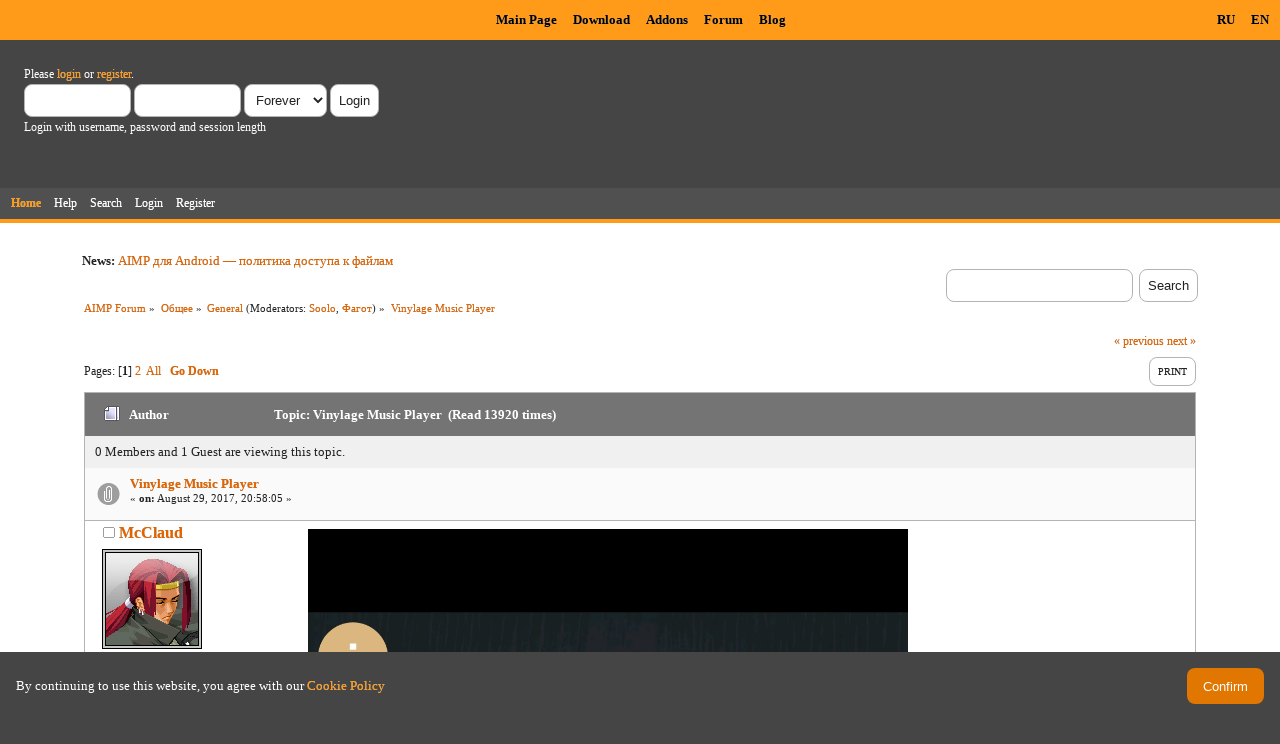

--- FILE ---
content_type: text/html; charset=UTF-8
request_url: https://www.aimp.ru/forum/index.php?topic=57367.msg355788
body_size: 11014
content:
<!DOCTYPE html PUBLIC "-//W3C//DTD XHTML 1.0 Transitional//EN" "http://www.w3.org/TR/xhtml1/DTD/xhtml1-transitional.dtd">
<html xmlns="http://www.w3.org/1999/xhtml">
<head>
	<link rel="stylesheet" type="text/css" href="https://www.aimp.ru/forum/Themes/AIMP/css/index.css?rc3" />
	<link rel="stylesheet" type="text/css" href="/v2/theme/lightbox.css" media="screen" />
	<link rel="stylesheet" type="text/css" href="/v2/theme/cookies.css" />
	<script type="text/javascript" src="/v2/theme/lightbox.js"></script>
	<link rel="stylesheet" type="text/css" href="https://www.aimp.ru/forum/Themes/default/css/webkit.css" />
	<link rel="icon" type="image/x-icon" href="/favicon.ico" />
	<script type="text/javascript" src="https://www.aimp.ru/forum/Themes/default/scripts/script.js?rc3"></script>
	<script type="text/javascript" src="https://www.aimp.ru/forum/Themes/AIMP/scripts/theme.js?rc3"></script>
	<script type="text/javascript"><!-- // --><![CDATA[
		var smf_theme_url = "https://www.aimp.ru/forum/Themes/AIMP";
		var smf_default_theme_url = "https://www.aimp.ru/forum/Themes/default";
		var smf_images_url = "https://www.aimp.ru/forum/Themes/AIMP/images";
		var smf_scripturl = "https://www.aimp.ru/forum/index.php?PHPSESSID=t03ms49chjpn4te06o59geios9&amp;";
		var smf_iso_case_folding = false;
		var smf_charset = "UTF-8";
		var ajax_notification_text = "Loading...";
		var ajax_notification_cancel_text = "Cancel";
	// ]]></script>
	<meta http-equiv="Content-Type" content="text/html; charset=UTF-8" />
	<meta name="description" content="Vinylage Music Player" />
	<title>Vinylage Music Player</title>
	<meta name="robots" content="noindex" />
	<link rel="canonical" href="https://www.aimp.ru/forum/index.php?topic=57367.0" />
	<link rel="help" href="https://www.aimp.ru/forum/index.php?PHPSESSID=t03ms49chjpn4te06o59geios9&amp;action=help" />
	<link rel="search" href="https://www.aimp.ru/forum/index.php?PHPSESSID=t03ms49chjpn4te06o59geios9&amp;action=search" />
	<link rel="contents" href="https://www.aimp.ru/forum/index.php?PHPSESSID=t03ms49chjpn4te06o59geios9&amp;" />
	<link rel="alternate" type="application/rss+xml" title="AIMP Forum - RSS" href="https://www.aimp.ru/forum/index.php?PHPSESSID=t03ms49chjpn4te06o59geios9&amp;type=rss;action=.xml" />
	<link rel="prev" href="https://www.aimp.ru/forum/index.php?PHPSESSID=t03ms49chjpn4te06o59geios9&amp;topic=57367.0;prev_next=prev" />
	<link rel="next" href="https://www.aimp.ru/forum/index.php?PHPSESSID=t03ms49chjpn4te06o59geios9&amp;topic=57367.0;prev_next=next" />
	<link rel="index" href="https://www.aimp.ru/forum/index.php?PHPSESSID=t03ms49chjpn4te06o59geios9&amp;board=2.0" /><script src="https://www.google.com/recaptcha/api.js"></script>
	<link rel="stylesheet" type="text/css" id="recaptcha_css" href="https://www.aimp.ru/forum/Themes/default/css/recaptcha.css" /><script type="text/javascript">
        var ct_date = new Date(), 
            ctTimeMs = new Date().getTime(),
            ctMouseEventTimerFlag = true, //Reading interval flag
            ctMouseData = [],
            ctMouseDataCounter = 0;

        function ctSetCookie(c_name, value) {
            document.cookie = c_name + "=" + encodeURIComponent(value) + "; path=/";
        }
        ctSetCookie("ct_ps_timestamp", Math.floor(new Date().getTime()/1000));
        ctSetCookie("ct_fkp_timestamp", "0");
        ctSetCookie("ct_pointer_data", "0");
        ctSetCookie("ct_timezone", "0");

        setTimeout(function(){
            ctSetCookie("ct_checkjs", "1680029375");
            ctSetCookie("ct_timezone", ct_date.getTimezoneOffset()/60*(-1));
        },1000);

        //Writing first key press timestamp
        var ctFunctionFirstKey = function output(event){
            var KeyTimestamp = Math.floor(new Date().getTime()/1000);
            ctSetCookie("ct_fkp_timestamp", KeyTimestamp);
            ctKeyStopStopListening();
        }

        //Reading interval
        var ctMouseReadInterval = setInterval(function(){
            ctMouseEventTimerFlag = true;
        }, 150);
            
        //Writting interval
        var ctMouseWriteDataInterval = setInterval(function(){
            ctSetCookie("ct_pointer_data", JSON.stringify(ctMouseData));
        }, 1200);

        //Logging mouse position each 150 ms
        var ctFunctionMouseMove = function output(event){
            if(ctMouseEventTimerFlag == true){
                
                ctMouseData.push([
                    Math.round(event.pageY),
                    Math.round(event.pageX),
                    Math.round(new Date().getTime() - ctTimeMs)
                ]);
                
                ctMouseDataCounter++;
                ctMouseEventTimerFlag = false;
                if(ctMouseDataCounter >= 100){
                    ctMouseStopData();
                }
            }
        }

        //Stop mouse observing function
        function ctMouseStopData(){
            if(typeof window.addEventListener == "function"){
                window.removeEventListener("mousemove", ctFunctionMouseMove);
            }else{
                window.detachEvent("onmousemove", ctFunctionMouseMove);
            }
            clearInterval(ctMouseReadInterval);
            clearInterval(ctMouseWriteDataInterval);                
        }

        //Stop key listening function
        function ctKeyStopStopListening(){
            if(typeof window.addEventListener == "function"){
                window.removeEventListener("mousedown", ctFunctionFirstKey);
                window.removeEventListener("keydown", ctFunctionFirstKey);
            }else{
                window.detachEvent("mousedown", ctFunctionFirstKey);
                window.detachEvent("keydown", ctFunctionFirstKey);
            }
        }

        if(typeof window.addEventListener == "function"){
            window.addEventListener("mousemove", ctFunctionMouseMove);
            window.addEventListener("mousedown", ctFunctionFirstKey);
            window.addEventListener("keydown", ctFunctionFirstKey);
        }else{
            window.attachEvent("onmousemove", ctFunctionMouseMove);
            window.attachEvent("mousedown", ctFunctionFirstKey);
            window.attachEvent("keydown", ctFunctionFirstKey);
        }
    </script><script src="https://moderate.cleantalk.org/ct-bot-detector-wrapper.js"></script>
</head>
<body>

	<!-- Yandex.Metrika counter -->
	<script type="text/javascript">
		(function (d, w, c) {
			(w[c] = w[c] || []).push(function() {
				try {
					w.yaCounter34143930 = new Ya.Metrika({
						id:34143930,
						clickmap:true,
						trackLinks:true,
						accurateTrackBounce:true,
						webvisor:true,
						trackHash:true
					});
				} catch(e) { }
			});

			var n = d.getElementsByTagName("script")[0],
				s = d.createElement("script"),
				f = function () { n.parentNode.insertBefore(s, n); };
			s.type = "text/javascript";
			s.async = true;
			s.src = "https://mc.yandex.ru/metrika/watch.js";

			if (w.opera == "[object Opera]") {
				d.addEventListener("DOMContentLoaded", f, false);
			} else { f(); }
		})(document, window, "yandex_metrika_callbacks");
	</script>
	<noscript><div><img src="https://mc.yandex.ru/watch/34143930" style="position:absolute; left:-9999px;" alt="" /></div></noscript>

	<!-- /Yandex.Metrika counter -->			

	<!-- Rating@Mail.ru counter -->
	<script type="text/javascript">
	var _tmr = _tmr || [];
	_tmr.push({id: "988583", type: "pageView", start: (new Date()).getTime()});
	(function (d, w) {
	   var ts = d.createElement("script"); ts.type = "text/javascript"; ts.async = true;
	   ts.src = (d.location.protocol == "https:" ? "https:" : "http:") + "//top-fwz1.mail.ru/js/code.js";
	   var f = function () {var s = d.getElementsByTagName("script")[0]; s.parentNode.insertBefore(ts, s);};
	   if (w.opera == "[object Opera]") { d.addEventListener("DOMContentLoaded", f, false); } else { f(); }
	})(document, window);
	</script><noscript><div style="position:absolute;left:-10000px;">
	<img src="//top-fwz1.mail.ru/counter?id=988583;js=na" style="border:0;" height="1" width="1" alt="Рейтинг@Mail.ru" />
	</div></noscript>
	<!-- //Rating@Mail.ru counter -->


	<div id="cookie_warning" style="display: none;">
	  <div id="cookie_warning_text">By continuing to use this website, you agree with our <a href="/?do=policy">Cookie Policy</a></div>
	  <button id="cookie_warning_accept">Confirm</button>
	</div>
	<script type="text/javascript">
		if (!localStorage.getItem("cookies_accepted"))
			document.getElementById("cookie_warning").style.display = "flex";
		document.getElementById("cookie_warning_accept").addEventListener("click", function() 
		{
			localStorage.setItem("cookies_accepted", "true");
			document.getElementById("cookie_warning").style.display = "none";
		});
	</script>	

	<div class="aimp_page_header">
			
		<div class="aimp_main_menu">
			<table align="right">
			<tr>
				<td>
					<a href="index.php?action=language&amp;value=ru" title="Русский язык">RU</a>
					<a href="index.php?action=language&amp;value=en" title="English Language">EN</a>					
				</td>			
			</tr>
			</table>
			<table align=center>
			<tr>
				<td width="72"></td>
				<td>
					<a href="/">Main Page</a>
					<a href="/?do=download">Download</a>
					<a href="/?do=catalog">Addons</a>
					<a href="/forum/">Forum</a>
					<a href="/blogs/">Blog</a>
				</td>
			</tr>
			</table>
			</table>
		</div>
		<div id="upper_section" class="middletext">
			<div class="user">
				
				<script type="text/javascript" src="https://www.aimp.ru/forum/Themes/default/scripts/sha1.js"></script>
				<form id="guest_form" action="https://www.aimp.ru/forum/index.php?PHPSESSID=t03ms49chjpn4te06o59geios9&amp;action=login2" method="post" accept-charset="UTF-8"  onsubmit="hashLoginPassword(this, '0ccf82efe6cc4882aa6372bedd2905e5');">
					<div class="info">Please <a href="https://www.aimp.ru/forum/index.php?PHPSESSID=t03ms49chjpn4te06o59geios9&amp;action=login">login</a> or <a href="https://www.aimp.ru/forum/index.php?PHPSESSID=t03ms49chjpn4te06o59geios9&amp;action=register">register</a>.</div>
					<input type="text" name="user" size="10" class="input_text" />
					<input type="password" name="passwrd" size="10" class="input_password" />
					<select name="cookielength">
						<option value="60">1 Hour</option>
						<option value="1440">1 Day</option>
						<option value="10080">1 Week</option>
						<option value="43200">1 Month</option>
						<option value="-1" selected="selected">Forever</option>
					</select>
					<input type="submit" value="Login" class="button_submit" /><br />
					<div class="info">Login with username, password and session length</div>
					<input type="hidden" name="hash_passwrd" value="" />
					<input type="hidden" name="a7edbc6b17" value="0ccf82efe6cc4882aa6372bedd2905e5" />
				</form></div>
			</div>
				
		<div id="main_menu">
			<ul class="dropmenu" id="menu_nav">
				<li id="button_home">
					<a class="active firstlevel" href="https://www.aimp.ru/forum/index.php?PHPSESSID=t03ms49chjpn4te06o59geios9&amp;">
						<span class="last firstlevel">Home</span>
					</a>
				</li>
				<li id="button_help">
					<a class="firstlevel" href="https://www.aimp.ru/forum/index.php?PHPSESSID=t03ms49chjpn4te06o59geios9&amp;action=help">
						<span class="firstlevel">Help</span>
					</a>
				</li>
				<li id="button_search">
					<a class="firstlevel" href="https://www.aimp.ru/forum/index.php?PHPSESSID=t03ms49chjpn4te06o59geios9&amp;action=search">
						<span class="firstlevel">Search</span>
					</a>
				</li>
				<li id="button_login">
					<a class="firstlevel" href="https://www.aimp.ru/forum/index.php?PHPSESSID=t03ms49chjpn4te06o59geios9&amp;action=login">
						<span class="firstlevel">Login</span>
					</a>
				</li>
				<li id="button_register">
					<a class="firstlevel" href="https://www.aimp.ru/forum/index.php?PHPSESSID=t03ms49chjpn4te06o59geios9&amp;action=register">
						<span class="last firstlevel">Register</span>
					</a>
				</li>
			</ul>
		</div>
		</div>		
		<div class="aimp_page_header_separator"></div>
	</div>
	<div class="aimp_content">
<div id="wrapper" style="width: 90%">
	<div id="header">
		<div class="frame">
			<div class="no_font_boosting"><b>News: </b><a href="https://www.aimp.ru/blogs/?p=1138" class="bbc_link" target="_blank" rel="noopener noreferrer">AIMP для Android — политика доступа к файлам</a></div>
		<div id="searchbox">
				<form id="search_form" action="https://www.aimp.ru/forum/index.php?PHPSESSID=t03ms49chjpn4te06o59geios9&amp;action=search2" method="post" accept-charset="UTF-8">
					<input type="text" name="search" value="" class="input_text search_input" />&nbsp;
					<input type="submit" name="submit" value="Search" class="button_submit" />
					<input type="hidden" name="advanced" value="0" /><input type="hidden" name="topic" value="57367" />	
				</form>
		</div>
			<div id="main_content_section">
	<div class="navigate_section no_font_boosting">
		<ul>
			<li>
				<a href="https://www.aimp.ru/forum/index.php?PHPSESSID=t03ms49chjpn4te06o59geios9&amp;"><span>AIMP Forum</span></a> &#187;
			</li>
			<li>
				<a href="https://www.aimp.ru/forum/index.php?PHPSESSID=t03ms49chjpn4te06o59geios9&amp;#c2"><span>Общее</span></a> &#187;
			</li>
			<li>
				<a href="https://www.aimp.ru/forum/index.php?PHPSESSID=t03ms49chjpn4te06o59geios9&amp;board=2.0"><span>General</span></a> (Moderators: <a href="https://www.aimp.ru/forum/index.php?PHPSESSID=t03ms49chjpn4te06o59geios9&amp;action=profile;u=2755" title="Board Moderator">Soolo</a>, <a href="https://www.aimp.ru/forum/index.php?PHPSESSID=t03ms49chjpn4te06o59geios9&amp;action=profile;u=30432" title="Board Moderator">Фагот</a>) &#187;
			</li>
			<li class="last">
				<a href="https://www.aimp.ru/forum/index.php?PHPSESSID=t03ms49chjpn4te06o59geios9&amp;topic=57367.0"><span>Vinylage Music Player</span></a>
			</li>
		</ul>
	</div>
			<a id="top"></a>
			<a id="msg355360"></a>
			<div class="pagesection">
				<div class="nextlinks"><a href="https://www.aimp.ru/forum/index.php?PHPSESSID=t03ms49chjpn4te06o59geios9&amp;topic=57367.0;prev_next=prev#new">&laquo; previous</a> <a href="https://www.aimp.ru/forum/index.php?PHPSESSID=t03ms49chjpn4te06o59geios9&amp;topic=57367.0;prev_next=next#new">next &raquo;</a></div>
		<div class="buttonlist floatright">
			<ul>
				<li><a class="button_strip_print" href="https://www.aimp.ru/forum/index.php?PHPSESSID=t03ms49chjpn4te06o59geios9&amp;action=printpage;topic=57367.0" rel="new_win nofollow"><span class="last">Print</span></a></li>
			</ul>
		</div>
				<div class="pagelinks floatleft">Pages: [<strong>1</strong>] <a class="navPages" href="https://www.aimp.ru/forum/index.php?PHPSESSID=t03ms49chjpn4te06o59geios9&amp;topic=57367.15">2</a> &nbsp;<a href="https://www.aimp.ru/forum/index.php?PHPSESSID=t03ms49chjpn4te06o59geios9&amp;topic=57367.0;all">All</a>   &nbsp;&nbsp;<a href="#lastPost"><strong>Go Down</strong></a></div>
			</div><div id="forumposts">
				<div class="cat_bar">
					<h3 class="catbg">
						<img src="https://www.aimp.ru/forum/Themes/AIMP/images/topic/hot_post.gif" align="bottom" alt="" />
						<span id="author">Author</span>
						Topic: Vinylage Music Player &nbsp;(Read 13920 times)
					</h3>
				</div><div class="windowbg2 whos_viewing">
					<p id="whoisviewing" class="smalltext no_font_boosting">0 Members and 1 Guest are viewing this topic.
					</p></div>
				<form action="https://www.aimp.ru/forum/index.php?PHPSESSID=t03ms49chjpn4te06o59geios9&amp;action=quickmod2;topic=57367.0" method="post" accept-charset="UTF-8" name="quickModForm" id="quickModForm" style="margin: 0;" onsubmit="return oQuickModify.bInEditMode ? oQuickModify.modifySave('0ccf82efe6cc4882aa6372bedd2905e5', 'a7edbc6b17') : false">
				<div class="windowbg">
					<div class="post_wrapper">
						
							<div class="flow_hidden">
								<div class="keyinfo">
									<div class="messageicon">
										<img src="https://www.aimp.ru/forum/Themes/AIMP/images/post/clip.gif" alt="" />
									</div>
									<h5 id="subject_355360">
										<a href="https://www.aimp.ru/forum/index.php?PHPSESSID=t03ms49chjpn4te06o59geios9&amp;topic=57367.msg355360#msg355360" rel="nofollow">Vinylage Music Player</a>
									</h5>
									<div class="smalltext">&#171; <strong> on:</strong> August 29, 2017, 20:58:05 &#187;</div>
									<div id="msg_355360_quick_mod"></div>
								</div></div>
						
						<div class="poster">
							<h4>
								<img src="https://www.aimp.ru/forum/Themes/AIMP/images/useroff.gif" alt="Offline" />
								<a href="https://www.aimp.ru/forum/index.php?PHPSESSID=t03ms49chjpn4te06o59geios9&amp;action=profile;u=29680" title="View the profile of McClaud">McClaud</a>
							</h4>
							<ul class="reset smalltext" id="msg_355360_extra_info">
								<li class="avatar">
									<a href="https://www.aimp.ru/forum/index.php?PHPSESSID=t03ms49chjpn4te06o59geios9&amp;action=profile;u=29680">
										<img class="avatar" src="https://www.aimp.ru/forum/index.php?PHPSESSID=t03ms49chjpn4te06o59geios9&amp;action=dlattach;attach=9277;type=avatar" alt="" />
									</a>
								</li><li class="stars"><img src="https://www.aimp.ru/forum/Themes/AIMP/images/stargmod.gif" alt="*" /></li><li class="membergroup">Тестер 1-го уровня</li><li class="postgroup">Эксперт</li><li class="postcount">Posts: 1726</li>
								<li class="karma">Карма: +1540/-174</li>
								<li class="blurb">«…и пусть никто не уйдёт обиженный!»</li>
								<li class="profile">
									<ul>
										<li><a href="http://McClaud.ru" title="«В плену иллюзий»" target="_blank" class="new_win"><img src="https://www.aimp.ru/forum/Themes/AIMP/images/www_sm.gif" alt="«В плену иллюзий»" /></a></li>
									</ul>
								</li>
							</ul>
						</div>
	
						<div class="postarea">
							
							<div class="post">
								<div id="msg_355360"><img src="https://www.aimp.ru/forum/index.php?PHPSESSID=t03ms49chjpn4te06o59geios9&amp;action=dlattach;topic=57367.0;attach=51368" alt="" width="600" class="bbc_img resized" /><br /><br />И это на Андроид!!!<br /><br />Вот бы AIMP такой...&nbsp; <img src="https://www.aimp.ru/forum/Smileys/default/undecided.gif" alt="&#58;-\" title="Undecided" class="smiley" /></div>
							</div>
							<div id="msg_355360_footer" class="attachments smalltext">
								<div style="overflow: auto;">
										&raquo;&nbsp;<a href="https://www.aimp.ru/forum/index.php?PHPSESSID=t03ms49chjpn4te06o59geios9&amp;action=dlattach;topic=57367.0;attach=51368">Screenshot_20170829-192214.jpg</a> 
										(804.77 kB - downloaded 4537 times.)<br />
								</div>
							</div>
						</div>
						<div class="moderatorbar">
							<div class="smalltext modified" id="modified_355360">
								&#171; <em>Last Edit: August 29, 2017, 21:12:44 by McClaud</em> &#187;
							</div>
							<div class="smalltext reportlinks">
								<img src="https://www.aimp.ru/forum/Themes/AIMP/images/ip.gif" alt="" />
								Logged
							</div>
						</div>
					</div>
					<span class="botslice"><span></span></span>
				</div>
				<hr class="post_separator" />
				<a id="msg355364"></a>
				<div class="windowbg">
					<div class="post_wrapper">
						
							<div class="flow_hidden">
								<div class="keyinfo">
									<div class="messageicon">
										<img src="https://www.aimp.ru/forum/Themes/AIMP/images/post/xx.gif" alt="" />
									</div>
									<h5 id="subject_355364">
										<a href="https://www.aimp.ru/forum/index.php?PHPSESSID=t03ms49chjpn4te06o59geios9&amp;topic=57367.msg355364#msg355364" rel="nofollow">Re: Vinylage Music Player</a>
									</h5>
									<div class="smalltext">&#171; <strong>Reply #1 on:</strong> August 29, 2017, 22:19:43 &#187;</div>
									<div id="msg_355364_quick_mod"></div>
								</div></div>
						
						<div class="poster">
							<h4>
								<img src="https://www.aimp.ru/forum/Themes/AIMP/images/useroff.gif" alt="Offline" />
								<a href="https://www.aimp.ru/forum/index.php?PHPSESSID=t03ms49chjpn4te06o59geios9&amp;action=profile;u=2755" title="View the profile of Soolo">Soolo</a>
							</h4>
							<ul class="reset smalltext" id="msg_355364_extra_info">
								<li class="avatar">
									<a href="https://www.aimp.ru/forum/index.php?PHPSESSID=t03ms49chjpn4te06o59geios9&amp;action=profile;u=2755">
										<img class="avatar" src="https://www.aimp.ru/forum/index.php?PHPSESSID=t03ms49chjpn4te06o59geios9&amp;action=dlattach;attach=40808;type=avatar" alt="" />
									</a>
								</li><li class="stars"><img src="https://www.aimp.ru/forum/Themes/AIMP/images/starmod.gif" alt="*" /><img src="https://www.aimp.ru/forum/Themes/AIMP/images/starmod.gif" alt="*" /><img src="https://www.aimp.ru/forum/Themes/AIMP/images/starmod.gif" alt="*" /><img src="https://www.aimp.ru/forum/Themes/AIMP/images/starmod.gif" alt="*" /></li><li class="membergroup">Администратор</li><li class="postgroup">Эксперт</li><li class="postcount">Posts: 8543</li>
								<li class="karma">Карма: +1389/-187</li>
								<li class="profile">
									<ul>
									</ul>
								</li>
							</ul>
						</div>
	
						<div class="postarea">
							
							<div class="post">
								<div id="msg_355364">да уж, заморочился Валентин на анимации</div>
							</div>
						</div>
						<div class="moderatorbar">
							<div class="smalltext modified" id="modified_355364">
							</div>
							<div class="smalltext reportlinks">
								<img src="https://www.aimp.ru/forum/Themes/AIMP/images/ip.gif" alt="" />
								Logged
							</div>
						</div>
					</div>
					<span class="botslice"><span></span></span>
				</div>
				<hr class="post_separator" />
				<a id="msg355371"></a>
				<div class="windowbg">
					<div class="post_wrapper">
						
							<div class="flow_hidden">
								<div class="keyinfo">
									<div class="messageicon">
										<img src="https://www.aimp.ru/forum/Themes/AIMP/images/post/clip.gif" alt="" />
									</div>
									<h5 id="subject_355371">
										<a href="https://www.aimp.ru/forum/index.php?PHPSESSID=t03ms49chjpn4te06o59geios9&amp;topic=57367.msg355371#msg355371" rel="nofollow">Re: Vinylage Music Player</a>
									</h5>
									<div class="smalltext">&#171; <strong>Reply #2 on:</strong> August 30, 2017, 07:55:16 &#187;</div>
									<div id="msg_355371_quick_mod"></div>
								</div></div>
						
						<div class="poster">
							<h4>
								<img src="https://www.aimp.ru/forum/Themes/AIMP/images/useroff.gif" alt="Offline" />
								<a href="https://www.aimp.ru/forum/index.php?PHPSESSID=t03ms49chjpn4te06o59geios9&amp;action=profile;u=29680" title="View the profile of McClaud">McClaud</a>
							</h4>
							<ul class="reset smalltext" id="msg_355371_extra_info">
								<li class="avatar">
									<a href="https://www.aimp.ru/forum/index.php?PHPSESSID=t03ms49chjpn4te06o59geios9&amp;action=profile;u=29680">
										<img class="avatar" src="https://www.aimp.ru/forum/index.php?PHPSESSID=t03ms49chjpn4te06o59geios9&amp;action=dlattach;attach=9277;type=avatar" alt="" />
									</a>
								</li><li class="stars"><img src="https://www.aimp.ru/forum/Themes/AIMP/images/stargmod.gif" alt="*" /></li><li class="membergroup">Тестер 1-го уровня</li><li class="postgroup">Эксперт</li><li class="postcount">Posts: 1726</li>
								<li class="karma">Карма: +1540/-174</li>
								<li class="blurb">«…и пусть никто не уйдёт обиженный!»</li>
								<li class="profile">
									<ul>
										<li><a href="http://McClaud.ru" title="«В плену иллюзий»" target="_blank" class="new_win"><img src="https://www.aimp.ru/forum/Themes/AIMP/images/www_sm.gif" alt="«В плену иллюзий»" /></a></li>
									</ul>
								</li>
							</ul>
						</div>
	
						<div class="postarea">
							
							<div class="post">
								<div id="msg_355371">Кому интересно:<br /><br /><img src="https://www.aimp.ru/forum/index.php?PHPSESSID=t03ms49chjpn4te06o59geios9&amp;action=dlattach;topic=57367.0;attach=51370" alt="" width="600" class="bbc_img resized" /><br /><br /></div>
							</div>
							<div id="msg_355371_footer" class="attachments smalltext">
								<div style="overflow: auto;">
										&raquo;&nbsp;<a href="https://www.aimp.ru/forum/index.php?PHPSESSID=t03ms49chjpn4te06o59geios9&amp;action=dlattach;topic=57367.0;attach=51370">Screenshot_20170829-205305.jpg</a> 
										(528.99 kB - downloaded 3039 times.)<br />
								</div>
							</div>
						</div>
						<div class="moderatorbar">
							<div class="smalltext modified" id="modified_355371">
							</div>
							<div class="smalltext reportlinks">
								<img src="https://www.aimp.ru/forum/Themes/AIMP/images/ip.gif" alt="" />
								Logged
							</div>
						</div>
					</div>
					<span class="botslice"><span></span></span>
				</div>
				<hr class="post_separator" />
				<a id="msg355384"></a>
				<div class="windowbg">
					<div class="post_wrapper">
						
							<div class="flow_hidden">
								<div class="keyinfo">
									<div class="messageicon">
										<img src="https://www.aimp.ru/forum/Themes/AIMP/images/post/xx.gif" alt="" />
									</div>
									<h5 id="subject_355384">
										<a href="https://www.aimp.ru/forum/index.php?PHPSESSID=t03ms49chjpn4te06o59geios9&amp;topic=57367.msg355384#msg355384" rel="nofollow">Re: Vinylage Music Player</a>
									</h5>
									<div class="smalltext">&#171; <strong>Reply #3 on:</strong> August 30, 2017, 10:03:15 &#187;</div>
									<div id="msg_355384_quick_mod"></div>
								</div></div>
						
						<div class="poster">
							<h4>
								<img src="https://www.aimp.ru/forum/Themes/AIMP/images/useroff.gif" alt="Offline" />
								<a href="https://www.aimp.ru/forum/index.php?PHPSESSID=t03ms49chjpn4te06o59geios9&amp;action=profile;u=39322" title="View the profile of Я Гриша!">Я Гриша!</a>
							</h4>
							<ul class="reset smalltext" id="msg_355384_extra_info">
								<li class="avatar">
									<a href="https://www.aimp.ru/forum/index.php?PHPSESSID=t03ms49chjpn4te06o59geios9&amp;action=profile;u=39322">
										<img class="avatar" src="https://www.aimp.ru/forum/index.php?PHPSESSID=t03ms49chjpn4te06o59geios9&amp;action=dlattach;attach=66678;type=avatar" alt="" />
									</a>
								</li><li class="stars"><img src="https://www.aimp.ru/forum/Themes/AIMP/images/stargmod.gif" alt="*" /><img src="https://www.aimp.ru/forum/Themes/AIMP/images/stargmod.gif" alt="*" /></li><li class="membergroup">Тестер 2-го уровня</li><li class="postgroup">Эксперт</li><li class="postcount">Posts: 2655</li>
								<li class="karma">Карма: +324/-88</li>
								<li class="blurb">⚙️Android v14, Windows 11</li>
								<li class="profile">
									<ul>
										<li><a href="https://t.me/Grigoriy_Vrachov" title="Телеграм" target="_blank" class="new_win"><img src="https://www.aimp.ru/forum/Themes/AIMP/images/www_sm.gif" alt="Телеграм" /></a></li>
									</ul>
								</li>
							</ul>
						</div>
	
						<div class="postarea">
							
							<div class="post">
								<div id="msg_355384">Симпатично, можно портировать, тока без анимации конечно. Под круг пластинки подсунуть обложку альбома, а тем где маленькая обложка - убрать, и растянуть поля с названиями песни, от края.</div>
							</div>
						</div>
						<div class="moderatorbar">
							<div class="smalltext modified" id="modified_355384">
							</div>
							<div class="smalltext reportlinks">
								<img src="https://www.aimp.ru/forum/Themes/AIMP/images/ip.gif" alt="" />
								Logged
							</div>
						</div>
					</div>
					<span class="botslice"><span></span></span>
				</div>
				<hr class="post_separator" />
				<a id="msg355387"></a>
				<div class="windowbg">
					<div class="post_wrapper">
						
							<div class="flow_hidden">
								<div class="keyinfo">
									<div class="messageicon">
										<img src="https://www.aimp.ru/forum/Themes/AIMP/images/post/xx.gif" alt="" />
									</div>
									<h5 id="subject_355387">
										<a href="https://www.aimp.ru/forum/index.php?PHPSESSID=t03ms49chjpn4te06o59geios9&amp;topic=57367.msg355387#msg355387" rel="nofollow">Re: Vinylage Music Player</a>
									</h5>
									<div class="smalltext">&#171; <strong>Reply #4 on:</strong> August 30, 2017, 10:36:11 &#187;</div>
									<div id="msg_355387_quick_mod"></div>
								</div></div>
						
						<div class="poster">
							<h4>
								<img src="https://www.aimp.ru/forum/Themes/AIMP/images/useroff.gif" alt="Offline" />
								<a href="https://www.aimp.ru/forum/index.php?PHPSESSID=t03ms49chjpn4te06o59geios9&amp;action=profile;u=29680" title="View the profile of McClaud">McClaud</a>
							</h4>
							<ul class="reset smalltext" id="msg_355387_extra_info">
								<li class="avatar">
									<a href="https://www.aimp.ru/forum/index.php?PHPSESSID=t03ms49chjpn4te06o59geios9&amp;action=profile;u=29680">
										<img class="avatar" src="https://www.aimp.ru/forum/index.php?PHPSESSID=t03ms49chjpn4te06o59geios9&amp;action=dlattach;attach=9277;type=avatar" alt="" />
									</a>
								</li><li class="stars"><img src="https://www.aimp.ru/forum/Themes/AIMP/images/stargmod.gif" alt="*" /></li><li class="membergroup">Тестер 1-го уровня</li><li class="postgroup">Эксперт</li><li class="postcount">Posts: 1726</li>
								<li class="karma">Карма: +1540/-174</li>
								<li class="blurb">«…и пусть никто не уйдёт обиженный!»</li>
								<li class="profile">
									<ul>
										<li><a href="http://McClaud.ru" title="«В плену иллюзий»" target="_blank" class="new_win"><img src="https://www.aimp.ru/forum/Themes/AIMP/images/www_sm.gif" alt="«В плену иллюзий»" /></a></li>
									</ul>
								</li>
							</ul>
						</div>
	
						<div class="postarea">
							
							<div class="post">
								<div id="msg_355387"><div class="quoteheader"><div class="topslice_quote"><a href="https://www.aimp.ru/forum/index.php?PHPSESSID=t03ms49chjpn4te06o59geios9&amp;topic=57367.msg355384#msg355384">Quote from: Я Гриша! on August 30, 2017, 10:03:15</a></div></div><blockquote class="bbc_standard_quote">Симпатично, можно портировать, тока без анимации конечно. Под круг пластинки подсунуть обложку альбома, а тем где маленькая обложка - убрать, и растянуть поля с названиями песни, от края.<br /></blockquote><div class="quotefooter"><div class="botslice_quote"></div></div>Зачем делать кастрированную копию, АИМП самодостаточен. А этот проигрыватель для любителей ретро, и замечателен именно продуманной анимацией.</div>
							</div>
						</div>
						<div class="moderatorbar">
							<div class="smalltext modified" id="modified_355387">
							</div>
							<div class="smalltext reportlinks">
								<img src="https://www.aimp.ru/forum/Themes/AIMP/images/ip.gif" alt="" />
								Logged
							</div>
						</div>
					</div>
					<span class="botslice"><span></span></span>
				</div>
				<hr class="post_separator" />
				<a id="msg355392"></a>
				<div class="windowbg">
					<div class="post_wrapper">
						
							<div class="flow_hidden">
								<div class="keyinfo">
									<div class="messageicon">
										<img src="https://www.aimp.ru/forum/Themes/AIMP/images/post/xx.gif" alt="" />
									</div>
									<h5 id="subject_355392">
										<a href="https://www.aimp.ru/forum/index.php?PHPSESSID=t03ms49chjpn4te06o59geios9&amp;topic=57367.msg355392#msg355392" rel="nofollow">Re: Vinylage Music Player</a>
									</h5>
									<div class="smalltext">&#171; <strong>Reply #5 on:</strong> August 30, 2017, 10:49:11 &#187;</div>
									<div id="msg_355392_quick_mod"></div>
								</div></div>
						
						<div class="poster">
							<h4>
								<img src="https://www.aimp.ru/forum/Themes/AIMP/images/useroff.gif" alt="Offline" />
								<a href="https://www.aimp.ru/forum/index.php?PHPSESSID=t03ms49chjpn4te06o59geios9&amp;action=profile;u=2755" title="View the profile of Soolo">Soolo</a>
							</h4>
							<ul class="reset smalltext" id="msg_355392_extra_info">
								<li class="avatar">
									<a href="https://www.aimp.ru/forum/index.php?PHPSESSID=t03ms49chjpn4te06o59geios9&amp;action=profile;u=2755">
										<img class="avatar" src="https://www.aimp.ru/forum/index.php?PHPSESSID=t03ms49chjpn4te06o59geios9&amp;action=dlattach;attach=40808;type=avatar" alt="" />
									</a>
								</li><li class="stars"><img src="https://www.aimp.ru/forum/Themes/AIMP/images/starmod.gif" alt="*" /><img src="https://www.aimp.ru/forum/Themes/AIMP/images/starmod.gif" alt="*" /><img src="https://www.aimp.ru/forum/Themes/AIMP/images/starmod.gif" alt="*" /><img src="https://www.aimp.ru/forum/Themes/AIMP/images/starmod.gif" alt="*" /></li><li class="membergroup">Администратор</li><li class="postgroup">Эксперт</li><li class="postcount">Posts: 8543</li>
								<li class="karma">Карма: +1389/-187</li>
								<li class="profile">
									<ul>
									</ul>
								</li>
							</ul>
						</div>
	
						<div class="postarea">
							
							<div class="post">
								<div id="msg_355392">Для такого скина нужны <span class="bbc_u">как минимум</span> аниматор и покадровый прогресс-бар - не будет только анимации старта/остановки воспроизведения и эффекта остановки пластинки пальцем.<br /><br />Статичная картинка не покатит вообще никак, с таким же успехом можно вместо обложки альбома вставить фото проигрывателя и смотреть на него.</div>
							</div>
						</div>
						<div class="moderatorbar">
							<div class="smalltext modified" id="modified_355392">
							</div>
							<div class="smalltext reportlinks">
								<img src="https://www.aimp.ru/forum/Themes/AIMP/images/ip.gif" alt="" />
								Logged
							</div>
						</div>
					</div>
					<span class="botslice"><span></span></span>
				</div>
				<hr class="post_separator" />
				<a id="msg355402"></a>
				<div class="windowbg">
					<div class="post_wrapper">
						
							<div class="flow_hidden">
								<div class="keyinfo">
									<div class="messageicon">
										<img src="https://www.aimp.ru/forum/Themes/AIMP/images/post/xx.gif" alt="" />
									</div>
									<h5 id="subject_355402">
										<a href="https://www.aimp.ru/forum/index.php?PHPSESSID=t03ms49chjpn4te06o59geios9&amp;topic=57367.msg355402#msg355402" rel="nofollow">Re: Vinylage Music Player</a>
									</h5>
									<div class="smalltext">&#171; <strong>Reply #6 on:</strong> August 30, 2017, 13:45:45 &#187;</div>
									<div id="msg_355402_quick_mod"></div>
								</div></div>
						
						<div class="poster">
							<h4>
								<img src="https://www.aimp.ru/forum/Themes/AIMP/images/useron.gif" alt="Online" />
								<a href="https://www.aimp.ru/forum/index.php?PHPSESSID=t03ms49chjpn4te06o59geios9&amp;action=profile;u=117968" title="View the profile of Black_AVP_Bim">Black_AVP_Bim</a>
							</h4>
							<ul class="reset smalltext" id="msg_355402_extra_info">
								<li class="avatar">
									<a href="https://www.aimp.ru/forum/index.php?PHPSESSID=t03ms49chjpn4te06o59geios9&amp;action=profile;u=117968">
										<img class="avatar" src="https://www.aimp.ru/forum/index.php?PHPSESSID=t03ms49chjpn4te06o59geios9&amp;action=dlattach;attach=40572;type=avatar" alt="" />
									</a>
								</li><li class="stars"><img src="https://www.aimp.ru/forum/Themes/AIMP/images/starmod.gif" alt="*" /></li><li class="membergroup">Тестер-Ветеран</li><li class="postgroup">Эксперт</li><li class="postcount">Posts: 5038</li>
								<li class="karma">Карма: +2082/-84</li>
								<li class="profile">
									<ul>
									</ul>
								</li>
							</ul>
						</div>
	
						<div class="postarea">
							
							<div class="post">
								<div id="msg_355402">А на ведёрном планшете эта штуковина будет работать, кто-нибудь проверял? Смартфона у меня нет.</div>
							</div>
						</div>
						<div class="moderatorbar">
							<div class="smalltext modified" id="modified_355402">
							</div>
							<div class="smalltext reportlinks">
								<img src="https://www.aimp.ru/forum/Themes/AIMP/images/ip.gif" alt="" />
								Logged
							</div>
						</div>
					</div>
					<span class="botslice"><span></span></span>
				</div>
				<hr class="post_separator" />
				<a id="msg355405"></a>
				<div class="windowbg">
					<div class="post_wrapper">
						
							<div class="flow_hidden">
								<div class="keyinfo">
									<div class="messageicon">
										<img src="https://www.aimp.ru/forum/Themes/AIMP/images/post/xx.gif" alt="" />
									</div>
									<h5 id="subject_355405">
										<a href="https://www.aimp.ru/forum/index.php?PHPSESSID=t03ms49chjpn4te06o59geios9&amp;topic=57367.msg355405#msg355405" rel="nofollow">Re: Vinylage Music Player</a>
									</h5>
									<div class="smalltext">&#171; <strong>Reply #7 on:</strong> August 30, 2017, 15:24:44 &#187;</div>
									<div id="msg_355405_quick_mod"></div>
								</div></div>
						
						<div class="poster">
							<h4>
								<img src="https://www.aimp.ru/forum/Themes/AIMP/images/useroff.gif" alt="Offline" />
								<a href="https://www.aimp.ru/forum/index.php?PHPSESSID=t03ms49chjpn4te06o59geios9&amp;action=profile;u=39322" title="View the profile of Я Гриша!">Я Гриша!</a>
							</h4>
							<ul class="reset smalltext" id="msg_355405_extra_info">
								<li class="avatar">
									<a href="https://www.aimp.ru/forum/index.php?PHPSESSID=t03ms49chjpn4te06o59geios9&amp;action=profile;u=39322">
										<img class="avatar" src="https://www.aimp.ru/forum/index.php?PHPSESSID=t03ms49chjpn4te06o59geios9&amp;action=dlattach;attach=66678;type=avatar" alt="" />
									</a>
								</li><li class="stars"><img src="https://www.aimp.ru/forum/Themes/AIMP/images/stargmod.gif" alt="*" /><img src="https://www.aimp.ru/forum/Themes/AIMP/images/stargmod.gif" alt="*" /></li><li class="membergroup">Тестер 2-го уровня</li><li class="postgroup">Эксперт</li><li class="postcount">Posts: 2655</li>
								<li class="karma">Карма: +324/-88</li>
								<li class="blurb">⚙️Android v14, Windows 11</li>
								<li class="profile">
									<ul>
										<li><a href="https://t.me/Grigoriy_Vrachov" title="Телеграм" target="_blank" class="new_win"><img src="https://www.aimp.ru/forum/Themes/AIMP/images/www_sm.gif" alt="Телеграм" /></a></li>
									</ul>
								</li>
							</ul>
						</div>
	
						<div class="postarea">
							
							<div class="post">
								<div id="msg_355405"><div class="quoteheader"><div class="topslice_quote"><a href="https://www.aimp.ru/forum/index.php?PHPSESSID=t03ms49chjpn4te06o59geios9&amp;topic=57367.msg355402#msg355402">Quote from: Black_AVP on August 30, 2017, 13:45:45</a></div></div><blockquote class="bbc_standard_quote">А на ведёрном планшете эта штуковина будет работать, кто-нибудь проверял? Смартфона у меня нет.<br /></blockquote><div class="quotefooter"><div class="botslice_quote"></div></div>Да работает, по крайней мере у меня на эмуляторе Nox App Player.<br /><br /><div class="quoteheader"><div class="topslice_quote"><a href="https://www.aimp.ru/forum/index.php?PHPSESSID=t03ms49chjpn4te06o59geios9&amp;topic=57367.msg355387#msg355387">Quote from: McClaud on August 30, 2017, 10:36:11</a></div></div><blockquote class="bbc_standard_quote">Зачем делать кастрированную копию, АИМП самодостаточен. А этот проигрыватель для любителей ретро, и замечателен именно продуманной анимацией.<br /></blockquote><div class="quotefooter"><div class="botslice_quote"></div></div>Согласен, нужно реализовать на первых парах 2 вещи: 1. поддержку gif или apng анимации, ну или по кадровой текстуры (но это потребует дополнительных параметров). 2. Добавить параметр &quot;skin_path=&quot;animator.gif&quot;.</div>
							</div>
						</div>
						<div class="moderatorbar">
							<div class="smalltext modified" id="modified_355405">
							</div>
							<div class="smalltext reportlinks">
								<img src="https://www.aimp.ru/forum/Themes/AIMP/images/ip.gif" alt="" />
								Logged
							</div>
						</div>
					</div>
					<span class="botslice"><span></span></span>
				</div>
				<hr class="post_separator" />
				<a id="msg355781"></a>
				<div class="windowbg">
					<div class="post_wrapper">
						
							<div class="flow_hidden">
								<div class="keyinfo">
									<div class="messageicon">
										<img src="https://www.aimp.ru/forum/Themes/AIMP/images/post/xx.gif" alt="" />
									</div>
									<h5 id="subject_355781">
										<a href="https://www.aimp.ru/forum/index.php?PHPSESSID=t03ms49chjpn4te06o59geios9&amp;topic=57367.msg355781#msg355781" rel="nofollow">Re: Vinylage Music Player</a>
									</h5>
									<div class="smalltext">&#171; <strong>Reply #8 on:</strong> September 03, 2017, 15:49:09 &#187;</div>
									<div id="msg_355781_quick_mod"></div>
								</div></div>
						
						<div class="poster">
							<h4>
								<img src="https://www.aimp.ru/forum/Themes/AIMP/images/useron.gif" alt="Online" />
								<a href="https://www.aimp.ru/forum/index.php?PHPSESSID=t03ms49chjpn4te06o59geios9&amp;action=profile;u=117968" title="View the profile of Black_AVP_Bim">Black_AVP_Bim</a>
							</h4>
							<ul class="reset smalltext" id="msg_355781_extra_info">
								<li class="avatar">
									<a href="https://www.aimp.ru/forum/index.php?PHPSESSID=t03ms49chjpn4te06o59geios9&amp;action=profile;u=117968">
										<img class="avatar" src="https://www.aimp.ru/forum/index.php?PHPSESSID=t03ms49chjpn4te06o59geios9&amp;action=dlattach;attach=40572;type=avatar" alt="" />
									</a>
								</li><li class="stars"><img src="https://www.aimp.ru/forum/Themes/AIMP/images/starmod.gif" alt="*" /></li><li class="membergroup">Тестер-Ветеран</li><li class="postgroup">Эксперт</li><li class="postcount">Posts: 5038</li>
								<li class="karma">Карма: +2082/-84</li>
								<li class="profile">
									<ul>
									</ul>
								</li>
							</ul>
						</div>
	
						<div class="postarea">
							
							<div class="post">
								<div id="msg_355781">Поставил себе это диво на планшет, что-то никакого восторга это у меня не вызвало. Рывки заметны и на диске и на тонарме (может, у планшета разрешение великовато), но, главное, теги в русских песнях отображаются кракозябрами.</div>
							</div>
						</div>
						<div class="moderatorbar">
							<div class="smalltext modified" id="modified_355781">
							</div>
							<div class="smalltext reportlinks">
								<img src="https://www.aimp.ru/forum/Themes/AIMP/images/ip.gif" alt="" />
								Logged
							</div>
						</div>
					</div>
					<span class="botslice"><span></span></span>
				</div>
				<hr class="post_separator" />
				<a id="msg355784"></a>
				<div class="windowbg">
					<div class="post_wrapper">
						
							<div class="flow_hidden">
								<div class="keyinfo">
									<div class="messageicon">
										<img src="https://www.aimp.ru/forum/Themes/AIMP/images/post/xx.gif" alt="" />
									</div>
									<h5 id="subject_355784">
										<a href="https://www.aimp.ru/forum/index.php?PHPSESSID=t03ms49chjpn4te06o59geios9&amp;topic=57367.msg355784#msg355784" rel="nofollow">Re: Vinylage Music Player</a>
									</h5>
									<div class="smalltext">&#171; <strong>Reply #9 on:</strong> September 03, 2017, 19:08:36 &#187;</div>
									<div id="msg_355784_quick_mod"></div>
								</div></div>
						
						<div class="poster">
							<h4>
								<img src="https://www.aimp.ru/forum/Themes/AIMP/images/useroff.gif" alt="Offline" />
								<a href="https://www.aimp.ru/forum/index.php?PHPSESSID=t03ms49chjpn4te06o59geios9&amp;action=profile;u=29680" title="View the profile of McClaud">McClaud</a>
							</h4>
							<ul class="reset smalltext" id="msg_355784_extra_info">
								<li class="avatar">
									<a href="https://www.aimp.ru/forum/index.php?PHPSESSID=t03ms49chjpn4te06o59geios9&amp;action=profile;u=29680">
										<img class="avatar" src="https://www.aimp.ru/forum/index.php?PHPSESSID=t03ms49chjpn4te06o59geios9&amp;action=dlattach;attach=9277;type=avatar" alt="" />
									</a>
								</li><li class="stars"><img src="https://www.aimp.ru/forum/Themes/AIMP/images/stargmod.gif" alt="*" /></li><li class="membergroup">Тестер 1-го уровня</li><li class="postgroup">Эксперт</li><li class="postcount">Posts: 1726</li>
								<li class="karma">Карма: +1540/-174</li>
								<li class="blurb">«…и пусть никто не уйдёт обиженный!»</li>
								<li class="profile">
									<ul>
										<li><a href="http://McClaud.ru" title="«В плену иллюзий»" target="_blank" class="new_win"><img src="https://www.aimp.ru/forum/Themes/AIMP/images/www_sm.gif" alt="«В плену иллюзий»" /></a></li>
									</ul>
								</li>
							</ul>
						</div>
	
						<div class="postarea">
							
							<div class="post">
								<div id="msg_355784">На смарте анимация плавная, русские теги отображаются корректно. Единственная претензия к ображению обложек, - есть проблемы. У некоторых треков обжожка не отображаются, хотя вшита. Для одноимённых альбомов обложка берётся из первого попавшегося с таким именем...</div>
							</div>
						</div>
						<div class="moderatorbar">
							<div class="smalltext modified" id="modified_355784">
							</div>
							<div class="smalltext reportlinks">
								<img src="https://www.aimp.ru/forum/Themes/AIMP/images/ip.gif" alt="" />
								Logged
							</div>
						</div>
					</div>
					<span class="botslice"><span></span></span>
				</div>
				<hr class="post_separator" />
				<a id="msg355785"></a>
				<div class="windowbg">
					<div class="post_wrapper">
						
							<div class="flow_hidden">
								<div class="keyinfo">
									<div class="messageicon">
										<img src="https://www.aimp.ru/forum/Themes/AIMP/images/post/xx.gif" alt="" />
									</div>
									<h5 id="subject_355785">
										<a href="https://www.aimp.ru/forum/index.php?PHPSESSID=t03ms49chjpn4te06o59geios9&amp;topic=57367.msg355785#msg355785" rel="nofollow">Re: Vinylage Music Player</a>
									</h5>
									<div class="smalltext">&#171; <strong>Reply #10 on:</strong> September 03, 2017, 20:26:39 &#187;</div>
									<div id="msg_355785_quick_mod"></div>
								</div></div>
						
						<div class="poster">
							<h4>
								<img src="https://www.aimp.ru/forum/Themes/AIMP/images/useron.gif" alt="Online" />
								<a href="https://www.aimp.ru/forum/index.php?PHPSESSID=t03ms49chjpn4te06o59geios9&amp;action=profile;u=117968" title="View the profile of Black_AVP_Bim">Black_AVP_Bim</a>
							</h4>
							<ul class="reset smalltext" id="msg_355785_extra_info">
								<li class="avatar">
									<a href="https://www.aimp.ru/forum/index.php?PHPSESSID=t03ms49chjpn4te06o59geios9&amp;action=profile;u=117968">
										<img class="avatar" src="https://www.aimp.ru/forum/index.php?PHPSESSID=t03ms49chjpn4te06o59geios9&amp;action=dlattach;attach=40572;type=avatar" alt="" />
									</a>
								</li><li class="stars"><img src="https://www.aimp.ru/forum/Themes/AIMP/images/starmod.gif" alt="*" /></li><li class="membergroup">Тестер-Ветеран</li><li class="postgroup">Эксперт</li><li class="postcount">Posts: 5038</li>
								<li class="karma">Карма: +2082/-84</li>
								<li class="profile">
									<ul>
									</ul>
								</li>
							</ul>
						</div>
	
						<div class="postarea">
							
							<div class="post">
								<div id="msg_355785"><div class="quoteheader"><div class="topslice_quote"><a href="https://www.aimp.ru/forum/index.php?PHPSESSID=t03ms49chjpn4te06o59geios9&amp;topic=57367.msg355784#msg355784">Quote from: McClaud on September 03, 2017, 19:08:36</a></div></div><blockquote class="bbc_standard_quote">На смарте анимация плавная, русские теги отображаются корректно.<br /></blockquote><div class="quotefooter"><div class="botslice_quote"></div></div>Ну, там и экран намного меньше, потому и не заметно рывков.<br />Поставил, кстати, АИМП для андроида - теже кракозябры в тегах, только JetAudio, как ни странно, нормально русские символы в тегах отображает.&nbsp; <img src="https://www.aimp.ru/forum/Smileys/default/huh.gif" alt="???" title="Huh" class="smiley" /> Но версия явно не для планшета - одни пустые экраны.</div>
							</div>
						</div>
						<div class="moderatorbar">
							<div class="smalltext modified" id="modified_355785">
							</div>
							<div class="smalltext reportlinks">
								<img src="https://www.aimp.ru/forum/Themes/AIMP/images/ip.gif" alt="" />
								Logged
							</div>
						</div>
					</div>
					<span class="botslice"><span></span></span>
				</div>
				<hr class="post_separator" />
				<a id="msg355787"></a>
				<div class="windowbg">
					<div class="post_wrapper">
						
							<div class="flow_hidden">
								<div class="keyinfo">
									<div class="messageicon">
										<img src="https://www.aimp.ru/forum/Themes/AIMP/images/post/xx.gif" alt="" />
									</div>
									<h5 id="subject_355787">
										<a href="https://www.aimp.ru/forum/index.php?PHPSESSID=t03ms49chjpn4te06o59geios9&amp;topic=57367.msg355787#msg355787" rel="nofollow">Re: Vinylage Music Player</a>
									</h5>
									<div class="smalltext">&#171; <strong>Reply #11 on:</strong> September 03, 2017, 20:44:29 &#187;</div>
									<div id="msg_355787_quick_mod"></div>
								</div></div>
						
						<div class="poster">
							<h4>
								<img src="https://www.aimp.ru/forum/Themes/AIMP/images/useroff.gif" alt="Offline" />
								<a href="https://www.aimp.ru/forum/index.php?PHPSESSID=t03ms49chjpn4te06o59geios9&amp;action=profile;u=39322" title="View the profile of Я Гриша!">Я Гриша!</a>
							</h4>
							<ul class="reset smalltext" id="msg_355787_extra_info">
								<li class="avatar">
									<a href="https://www.aimp.ru/forum/index.php?PHPSESSID=t03ms49chjpn4te06o59geios9&amp;action=profile;u=39322">
										<img class="avatar" src="https://www.aimp.ru/forum/index.php?PHPSESSID=t03ms49chjpn4te06o59geios9&amp;action=dlattach;attach=66678;type=avatar" alt="" />
									</a>
								</li><li class="stars"><img src="https://www.aimp.ru/forum/Themes/AIMP/images/stargmod.gif" alt="*" /><img src="https://www.aimp.ru/forum/Themes/AIMP/images/stargmod.gif" alt="*" /></li><li class="membergroup">Тестер 2-го уровня</li><li class="postgroup">Эксперт</li><li class="postcount">Posts: 2655</li>
								<li class="karma">Карма: +324/-88</li>
								<li class="blurb">⚙️Android v14, Windows 11</li>
								<li class="profile">
									<ul>
										<li><a href="https://t.me/Grigoriy_Vrachov" title="Телеграм" target="_blank" class="new_win"><img src="https://www.aimp.ru/forum/Themes/AIMP/images/www_sm.gif" alt="Телеграм" /></a></li>
									</ul>
								</li>
							</ul>
						</div>
	
						<div class="postarea">
							
							<div class="post">
								<div id="msg_355787"><div class="quoteheader"><div class="topslice_quote"><a href="https://www.aimp.ru/forum/index.php?PHPSESSID=t03ms49chjpn4te06o59geios9&amp;topic=57367.msg355785#msg355785">Quote from: Black_AVP on September 03, 2017, 20:26:39</a></div></div><blockquote class="bbc_standard_quote">Поставил, кстати, АИМП для андроида - теже кракозябры в тегах, только JetAudio, как ни странно, нормально русские символы в тегах отображает.&nbsp; <img src="https://www.aimp.ru/forum/Smileys/default/huh.gif" alt="???" title="Huh" class="smiley" /> </blockquote><div class="quotefooter"><div class="botslice_quote"></div></div>Напиши в раздел ошибок, и файлик приложи на котором можно повторить проблему. Может Артём улучшит механизм распознования кодировок.</div>
							</div>
						</div>
						<div class="moderatorbar">
							<div class="smalltext modified" id="modified_355787">
							</div>
							<div class="smalltext reportlinks">
								<img src="https://www.aimp.ru/forum/Themes/AIMP/images/ip.gif" alt="" />
								Logged
							</div>
						</div>
					</div>
					<span class="botslice"><span></span></span>
				</div>
				<hr class="post_separator" />
				<a id="msg355788"></a><a id="new"></a>
				<div class="windowbg">
					<div class="post_wrapper">
						
							<div class="flow_hidden">
								<div class="keyinfo">
									<div class="messageicon">
										<img src="https://www.aimp.ru/forum/Themes/AIMP/images/post/xx.gif" alt="" />
									</div>
									<h5 id="subject_355788">
										<a href="https://www.aimp.ru/forum/index.php?PHPSESSID=t03ms49chjpn4te06o59geios9&amp;topic=57367.msg355788#msg355788" rel="nofollow">Re: Vinylage Music Player</a>
									</h5>
									<div class="smalltext">&#171; <strong>Reply #12 on:</strong> September 03, 2017, 20:52:26 &#187;</div>
									<div id="msg_355788_quick_mod"></div>
								</div></div>
						
						<div class="poster">
							<h4>
								<img src="https://www.aimp.ru/forum/Themes/AIMP/images/useron.gif" alt="Online" />
								<a href="https://www.aimp.ru/forum/index.php?PHPSESSID=t03ms49chjpn4te06o59geios9&amp;action=profile;u=117968" title="View the profile of Black_AVP_Bim">Black_AVP_Bim</a>
							</h4>
							<ul class="reset smalltext" id="msg_355788_extra_info">
								<li class="avatar">
									<a href="https://www.aimp.ru/forum/index.php?PHPSESSID=t03ms49chjpn4te06o59geios9&amp;action=profile;u=117968">
										<img class="avatar" src="https://www.aimp.ru/forum/index.php?PHPSESSID=t03ms49chjpn4te06o59geios9&amp;action=dlattach;attach=40572;type=avatar" alt="" />
									</a>
								</li><li class="stars"><img src="https://www.aimp.ru/forum/Themes/AIMP/images/starmod.gif" alt="*" /></li><li class="membergroup">Тестер-Ветеран</li><li class="postgroup">Эксперт</li><li class="postcount">Posts: 5038</li>
								<li class="karma">Карма: +2082/-84</li>
								<li class="profile">
									<ul>
									</ul>
								</li>
							</ul>
						</div>
	
						<div class="postarea">
							
							<div class="post">
								<div id="msg_355788"><div class="quoteheader"><div class="topslice_quote"><a href="https://www.aimp.ru/forum/index.php?PHPSESSID=t03ms49chjpn4te06o59geios9&amp;topic=57367.msg355787#msg355787">Quote from: Я Гриша! on September 03, 2017, 20:44:29</a></div></div><blockquote class="bbc_standard_quote">Напиши в раздел ошибок, и файлик приложи на котором можно повторить проблему. Может Артём улучшит механизм распознования кодировок.<br /></blockquote><div class="quotefooter"><div class="botslice_quote"></div></div>Скорее, это проблема планшета, с файлами всё нормально, кодировка в юникоде. Андроид дла меня - тёмный лес, даже не представляю в какую сторону копать и разбираться с ним уже нет желания.</div>
							</div>
						</div>
						<div class="moderatorbar">
							<div class="smalltext modified" id="modified_355788">
							</div>
							<div class="smalltext reportlinks">
								<img src="https://www.aimp.ru/forum/Themes/AIMP/images/ip.gif" alt="" />
								Logged
							</div>
						</div>
					</div>
					<span class="botslice"><span></span></span>
				</div>
				<hr class="post_separator" />
				<a id="msg355790"></a>
				<div class="windowbg">
					<div class="post_wrapper">
						
							<div class="flow_hidden">
								<div class="keyinfo">
									<div class="messageicon">
										<img src="https://www.aimp.ru/forum/Themes/AIMP/images/post/xx.gif" alt="" />
									</div>
									<h5 id="subject_355790">
										<a href="https://www.aimp.ru/forum/index.php?PHPSESSID=t03ms49chjpn4te06o59geios9&amp;topic=57367.msg355790#msg355790" rel="nofollow">Re: Vinylage Music Player</a>
									</h5>
									<div class="smalltext">&#171; <strong>Reply #13 on:</strong> September 03, 2017, 21:01:12 &#187;</div>
									<div id="msg_355790_quick_mod"></div>
								</div></div>
						
						<div class="poster">
							<h4>
								<img src="https://www.aimp.ru/forum/Themes/AIMP/images/useroff.gif" alt="Offline" />
								<a href="https://www.aimp.ru/forum/index.php?PHPSESSID=t03ms49chjpn4te06o59geios9&amp;action=profile;u=39322" title="View the profile of Я Гриша!">Я Гриша!</a>
							</h4>
							<ul class="reset smalltext" id="msg_355790_extra_info">
								<li class="avatar">
									<a href="https://www.aimp.ru/forum/index.php?PHPSESSID=t03ms49chjpn4te06o59geios9&amp;action=profile;u=39322">
										<img class="avatar" src="https://www.aimp.ru/forum/index.php?PHPSESSID=t03ms49chjpn4te06o59geios9&amp;action=dlattach;attach=66678;type=avatar" alt="" />
									</a>
								</li><li class="stars"><img src="https://www.aimp.ru/forum/Themes/AIMP/images/stargmod.gif" alt="*" /><img src="https://www.aimp.ru/forum/Themes/AIMP/images/stargmod.gif" alt="*" /></li><li class="membergroup">Тестер 2-го уровня</li><li class="postgroup">Эксперт</li><li class="postcount">Posts: 2655</li>
								<li class="karma">Карма: +324/-88</li>
								<li class="blurb">⚙️Android v14, Windows 11</li>
								<li class="profile">
									<ul>
										<li><a href="https://t.me/Grigoriy_Vrachov" title="Телеграм" target="_blank" class="new_win"><img src="https://www.aimp.ru/forum/Themes/AIMP/images/www_sm.gif" alt="Телеграм" /></a></li>
									</ul>
								</li>
							</ul>
						</div>
	
						<div class="postarea">
							
							<div class="post">
								<div id="msg_355790"><div class="quoteheader"><div class="topslice_quote"><a href="https://www.aimp.ru/forum/index.php?PHPSESSID=t03ms49chjpn4te06o59geios9&amp;topic=57367.msg355788#msg355788">Quote from: Black_AVP on September 03, 2017, 20:52:26</a></div></div><blockquote class="bbc_standard_quote">Скорее, это проблема планшета, с файлами всё нормально, кодировка в юникоде. Андроид дла меня - тёмный лес, даже не представляю в какую сторону копать и разбираться с ним уже нет желания.<br /></blockquote><div class="quotefooter"><div class="botslice_quote"></div></div>Можешь в личку скинуть, я у себя проверю, может всё же дело в файле.</div>
							</div>
						</div>
						<div class="moderatorbar">
							<div class="smalltext modified" id="modified_355790">
							</div>
							<div class="smalltext reportlinks">
								<img src="https://www.aimp.ru/forum/Themes/AIMP/images/ip.gif" alt="" />
								Logged
							</div>
						</div>
					</div>
					<span class="botslice"><span></span></span>
				</div>
				<hr class="post_separator" />
				<a id="msg355792"></a>
				<div class="windowbg">
					<div class="post_wrapper">
						
							<div class="flow_hidden">
								<div class="keyinfo">
									<div class="messageicon">
										<img src="https://www.aimp.ru/forum/Themes/AIMP/images/post/xx.gif" alt="" />
									</div>
									<h5 id="subject_355792">
										<a href="https://www.aimp.ru/forum/index.php?PHPSESSID=t03ms49chjpn4te06o59geios9&amp;topic=57367.msg355792#msg355792" rel="nofollow">Re: Vinylage Music Player</a>
									</h5>
									<div class="smalltext">&#171; <strong>Reply #14 on:</strong> September 03, 2017, 21:14:56 &#187;</div>
									<div id="msg_355792_quick_mod"></div>
								</div></div>
						
						<div class="poster">
							<h4>
								<img src="https://www.aimp.ru/forum/Themes/AIMP/images/useron.gif" alt="Online" />
								<a href="https://www.aimp.ru/forum/index.php?PHPSESSID=t03ms49chjpn4te06o59geios9&amp;action=profile;u=117968" title="View the profile of Black_AVP_Bim">Black_AVP_Bim</a>
							</h4>
							<ul class="reset smalltext" id="msg_355792_extra_info">
								<li class="avatar">
									<a href="https://www.aimp.ru/forum/index.php?PHPSESSID=t03ms49chjpn4te06o59geios9&amp;action=profile;u=117968">
										<img class="avatar" src="https://www.aimp.ru/forum/index.php?PHPSESSID=t03ms49chjpn4te06o59geios9&amp;action=dlattach;attach=40572;type=avatar" alt="" />
									</a>
								</li><li class="stars"><img src="https://www.aimp.ru/forum/Themes/AIMP/images/starmod.gif" alt="*" /></li><li class="membergroup">Тестер-Ветеран</li><li class="postgroup">Эксперт</li><li class="postcount">Posts: 5038</li>
								<li class="karma">Карма: +2082/-84</li>
								<li class="profile">
									<ul>
									</ul>
								</li>
							</ul>
						</div>
	
						<div class="postarea">
							
							<div class="post">
								<div id="msg_355792"><div class="quoteheader"><div class="topslice_quote"><a href="https://www.aimp.ru/forum/index.php?PHPSESSID=t03ms49chjpn4te06o59geios9&amp;topic=57367.msg355790#msg355790">Quote from: Я Гриша! on September 03, 2017, 21:01:12</a></div></div><blockquote class="bbc_standard_quote">Можешь в личку скинуть, я у себя проверю, может всё же дело в файле.<br /></blockquote><div class="quotefooter"><div class="botslice_quote"></div></div>Да нет, Григорий, дело не в файлах, там их не одна сотня, скопированы все с ПК, с тегами в них всё ОК.<br />Если сможешь чем-то помочь, то модель планшета Explay sQuad 9.71, Android ver 4.1.1.</div>
							</div>
						</div>
						<div class="moderatorbar">
							<div class="smalltext modified" id="modified_355792">
							</div>
							<div class="smalltext reportlinks">
								<img src="https://www.aimp.ru/forum/Themes/AIMP/images/ip.gif" alt="" />
								Logged
							</div>
						</div>
					</div>
					<span class="botslice"><span></span></span>
				</div>
				<hr class="post_separator" />
				</form>
			</div>
			<a id="lastPost"></a>
			<div class="pagesection">
				
		<div class="buttonlist floatright">
			<ul>
				<li><a class="button_strip_print" href="https://www.aimp.ru/forum/index.php?PHPSESSID=t03ms49chjpn4te06o59geios9&amp;action=printpage;topic=57367.0" rel="new_win nofollow"><span class="last">Print</span></a></li>
			</ul>
		</div>
				<div class="pagelinks floatleft">Pages: [<strong>1</strong>] <a class="navPages" href="https://www.aimp.ru/forum/index.php?PHPSESSID=t03ms49chjpn4te06o59geios9&amp;topic=57367.15">2</a> &nbsp;<a href="https://www.aimp.ru/forum/index.php?PHPSESSID=t03ms49chjpn4te06o59geios9&amp;topic=57367.0;all">All</a>   &nbsp;&nbsp;<a href="#top"><strong>Go Up</strong></a></div>
				<div class="nextlinks_bottom"><a href="https://www.aimp.ru/forum/index.php?PHPSESSID=t03ms49chjpn4te06o59geios9&amp;topic=57367.0;prev_next=prev#new">&laquo; previous</a> <a href="https://www.aimp.ru/forum/index.php?PHPSESSID=t03ms49chjpn4te06o59geios9&amp;topic=57367.0;prev_next=next#new">next &raquo;</a></div>
			</div>
	<div class="navigate_section no_font_boosting">
		<ul>
			<li>
				<a href="https://www.aimp.ru/forum/index.php?PHPSESSID=t03ms49chjpn4te06o59geios9&amp;"><span>AIMP Forum</span></a> &#187;
			</li>
			<li>
				<a href="https://www.aimp.ru/forum/index.php?PHPSESSID=t03ms49chjpn4te06o59geios9&amp;#c2"><span>Общее</span></a> &#187;
			</li>
			<li>
				<a href="https://www.aimp.ru/forum/index.php?PHPSESSID=t03ms49chjpn4te06o59geios9&amp;board=2.0"><span>General</span></a> (Moderators: <a href="https://www.aimp.ru/forum/index.php?PHPSESSID=t03ms49chjpn4te06o59geios9&amp;action=profile;u=2755" title="Board Moderator">Soolo</a>, <a href="https://www.aimp.ru/forum/index.php?PHPSESSID=t03ms49chjpn4te06o59geios9&amp;action=profile;u=30432" title="Board Moderator">Фагот</a>) &#187;
			</li>
			<li class="last">
				<a href="https://www.aimp.ru/forum/index.php?PHPSESSID=t03ms49chjpn4te06o59geios9&amp;topic=57367.0"><span>Vinylage Music Player</span></a>
			</li>
		</ul>
	</div>
			<div id="moderationbuttons"></div>
			<div class="plainbox" id="display_jump_to">&nbsp;</div>
		<br class="clear" />
				<script type="text/javascript" src="https://www.aimp.ru/forum/Themes/default/scripts/topic.js"></script>
				<script type="text/javascript"><!-- // --><![CDATA[
					if ('XMLHttpRequest' in window)
					{
						var oQuickModify = new QuickModify({
							sScriptUrl: smf_scripturl,
							bShowModify: true,
							iTopicId: 57367,
							sTemplateBodyEdit: '\n\t\t\t\t\t\t\t\t<div id="quick_edit_body_container" style="width: 90%">\n\t\t\t\t\t\t\t\t\t<div id="error_box" style="padding: 4px;" class="error"><' + '/div>\n\t\t\t\t\t\t\t\t\t<textarea class="editor" name="message" rows="12" style="width: 100%; margin-bottom: 10px;" tabindex="1">%body%<' + '/textarea><br />\n\t\t\t\t\t\t\t\t\t<input type="hidden" name="a7edbc6b17" value="0ccf82efe6cc4882aa6372bedd2905e5" />\n\t\t\t\t\t\t\t\t\t<input type="hidden" name="topic" value="57367" />\n\t\t\t\t\t\t\t\t\t<input type="hidden" name="msg" value="%msg_id%" />\n\t\t\t\t\t\t\t\t\t<div class="righttext">\n\t\t\t\t\t\t\t\t\t\t<input type="submit" name="post" value="Save" tabindex="2" onclick="return oQuickModify.modifySave(\'0ccf82efe6cc4882aa6372bedd2905e5\', \'a7edbc6b17\');" accesskey="s" class="button_submit" />&nbsp;&nbsp;<input type="submit" name="cancel" value="Cancel" tabindex="3" onclick="return oQuickModify.modifyCancel();" class="button_submit" />\n\t\t\t\t\t\t\t\t\t<' + '/div>\n\t\t\t\t\t\t\t\t<' + '/div>',
							sTemplateSubjectEdit: '<input type="text" style="width: 90%;" name="subject" value="%subject%" size="80" maxlength="80" tabindex="4" class="input_text" />',
							sTemplateBodyNormal: '%body%',
							sTemplateSubjectNormal: '<a hr'+'ef="https://www.aimp.ru/forum/index.php?PHPSESSID=t03ms49chjpn4te06o59geios9&amp;'+'?topic=57367.msg%msg_id%#msg%msg_id%" rel="nofollow">%subject%<' + '/a>',
							sTemplateTopSubject: 'Topic: %subject% &nbsp;(Read 13920 times)',
							sErrorBorderStyle: '1px solid red'
						});

						aJumpTo[aJumpTo.length] = new JumpTo({
							sContainerId: "display_jump_to",
							sJumpToTemplate: "<label class=\"smalltext\" for=\"%select_id%\">Jump to:<" + "/label> %dropdown_list%",
							iCurBoardId: 2,
							iCurBoardChildLevel: 0,
							sCurBoardName: "General",
							sBoardChildLevelIndicator: "--",
							sBoardPrefix: "-- ",
							sCatSeparator: "-----------------------------",
							sCatPrefix: "",
							sGoButtonLabel: "go"
						});

						aIconLists[aIconLists.length] = new IconList({
							sBackReference: "aIconLists[" + aIconLists.length + "]",
							sIconIdPrefix: "msg_icon_",
							sScriptUrl: smf_scripturl,
							bShowModify: true,
							iBoardId: 2,
							iTopicId: 57367,
							sSessionId: "0ccf82efe6cc4882aa6372bedd2905e5",
							sSessionVar: "a7edbc6b17",
							sLabelIconList: "Message Icon",
							sBoxBackground: "transparent",
							sBoxBackgroundHover: "#ffffff",
							iBoxBorderWidthHover: 1,
							sBoxBorderColorHover: "#adadad" ,
							sContainerBackground: "#ffffff",
							sContainerBorder: "1px solid #adadad",
							sItemBorder: "1px solid #ffffff",
							sItemBorderHover: "1px dotted gray",
							sItemBackground: "transparent",
							sItemBackgroundHover: "#e0e0f0"
						});
					}
				// ]]></script>
        <script type="text/javascript" src="https://www.aimp.ru/forum/Themes/default/scripts/dquote.js?274"></script></div></div></div></div><div id="footer_section"></div> </div>
		<div class="aimp_page_footer">
			
		<div class="aimp_main_menu">
			<table align="right">
			<tr>
				<td>
					<a href="index.php?action=language&amp;value=ru" title="Русский язык">RU</a>
					<a href="index.php?action=language&amp;value=en" title="English Language">EN</a>					
				</td>			
			</tr>
			</table>
			<table align=center>
			<tr>
				<td width="72"></td>
				<td>
					<a href="/">Main Page</a>
					<a href="/?do=download">Download</a>
					<a href="/?do=catalog">Addons</a>
					<a href="/forum/">Forum</a>
					<a href="/blogs/">Blog</a>
				</td>
			</tr>
			</table>
			</table>
		</div>
			<div class="aimp_page_footer_section">
				<div id="footer_copyrights">
					
			<span class="smalltext" style="display: inline; visibility: visible; font-family: Verdana, Arial, sans-serif;"><a href="https://www.aimp.ru/forum/index.php?PHPSESSID=t03ms49chjpn4te06o59geios9&amp;action=credits" title="Simple Machines Forum" target="_blank" class="new_win">SMF 2.0.19</a> |
 <a href="http://www.simplemachines.org/about/smf/license.php" title="License" target="_blank" class="new_win">SMF &copy; 2014</a>, <a href="http://www.simplemachines.org" title="Simple Machines" target="_blank" class="new_win">Simple Machines</a>
			</span><br/>
					<span class="smalltext">
					© Artem Izmaylov 2006-2026 | <a href="mailto:support@aimp.ru">support@aimp.ru</a> | <a href="/?do=policy">cookies and privacy policy</a>
					</span>
				</div>
				<div id="footer_counter">
					<iframe src="/v2/counters.html" width="420" marginwidth="0" marginheight="0" height="36" scrolling="no" align="middle" border="0" frameborder="0"></iframe>
				</div>
			</div>
		</div>
</body></html>